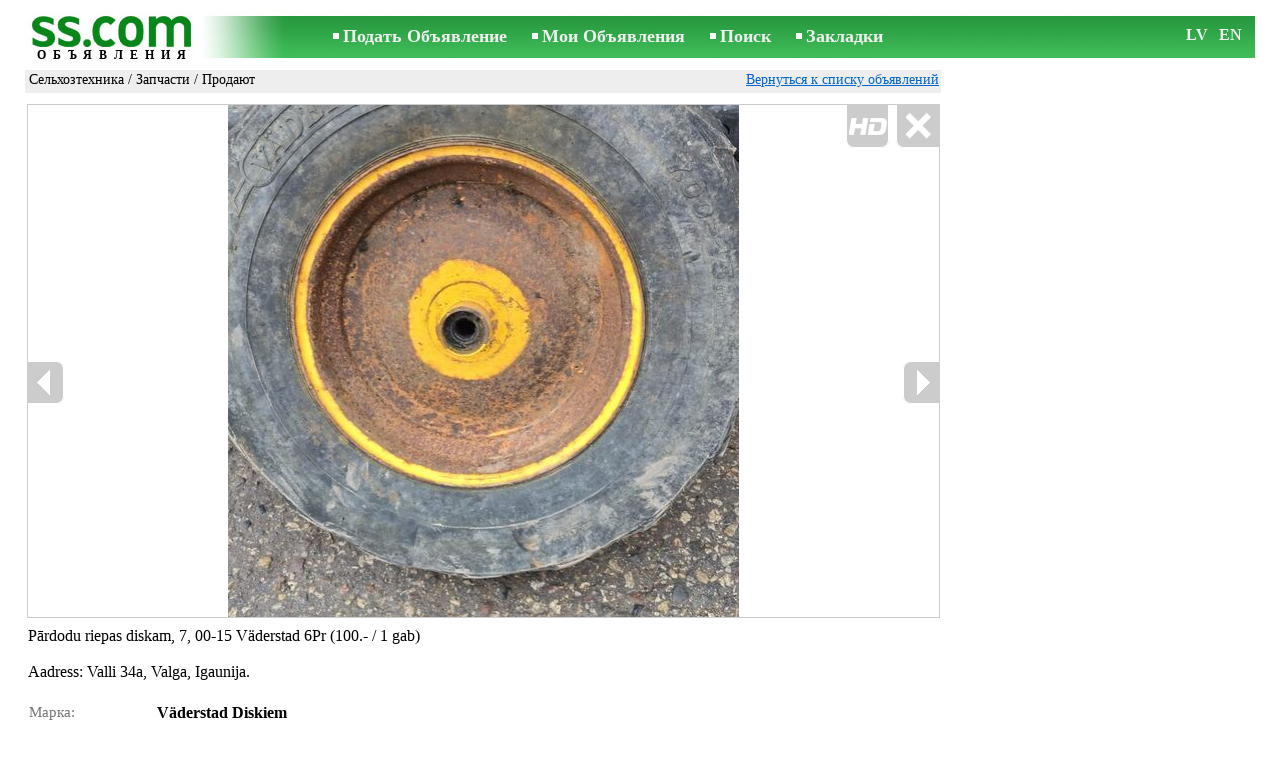

--- FILE ---
content_type: text/html; charset=UTF-8
request_url: https://www.ss.com/msg/ru/agriculture/agricultural-machinery/spare-parts/bdkeld.html
body_size: 7198
content:
<!DOCTYPE html>
<HTML lang="ru"><HEAD>
<title>SS.COM Сельхозтехника - Запчасти, Цена 100 €. Pārdodu riepas diskam, 7, 00-15 Väderstad (100.- Valli gab)   Aadress: - Объявления</title>
<meta http-equiv="Content-Type" CONTENT="text/html; charset=UTF-8">
<meta name="viewport" content="user-scalable=1, width=device-width, initial-scale=1.0"/>
<meta name="keywords" content="Объявления запчасти сельхозтехника сельское хозяйство pārdodu riepas diskam 00-15 väderstad фото цена">
<meta name="description" content="Объявления. Сельхозтехника - Запчасти, Фото. Цена 100 €. Pārdodu riepas diskam, 7, 00-15 Väderstad 6Pr (100.- Valli gab)   Aadress:">
<link rel="alternate" media="only screen and (max-width: 640px)" href="https://m.ss.com/msg/ru/agriculture/agricultural-machinery/spare-parts/bdkeld.html">


	<script>(function(w,d,s,l,i){w[l]=w[l]||[];w[l].push({'gtm.start':
	new Date().getTime(),event:'gtm.js'});var f=d.getElementsByTagName(s)[0],
	j=d.createElement(s),dl=l!='dataLayer'?'&l='+l:'';j.async=true;j.src=
	'https://www.googletagmanager.com/gtm.js?id='+i+dl;f.parentNode.insertBefore(j,f);
	})(window,document,'script','dataLayer','GTM-WSHHKCN4');</script><META HTTP-EQUIV="expires" CONTENT="Wed, 04 Feb 2026 12:27:44 GMT"><meta http-equiv="imagetoolbar" content="no">

<BASE href="https://www.ss.com/">
<link href="https://i.ss.com/w_inc/style.css?v=266" rel="stylesheet" />
<style>html{overflow-y:scroll;}.page_bg{background-image:url('https://i.ss.com/img/head/classifieds.jpg?v=1' );background-repeat:no-repeat;}@media screen and (min-width:1280px){.page_bg{background-image:url('https://i.ss.com/img/head/classifieds-1280.jpg?v=1' );}}
</style>
<link rel="shortcut icon" href="/favicon.ico?v=1" type="image/x-icon" />
<link rel="apple-touch-icon" sizes="57x57" href="/img/m/ss-com-57x57.png"/>
<link rel="apple-touch-icon" sizes="72x72" href="/img/m/ss-com-72x72.png"/>
<link rel="apple-touch-icon" sizes="114x114" href="/img/m/ss-com-114x114.png"/>
<link rel="alternate" hreflang="lv" href="https://www.ss.com/msg/lv/agriculture/agricultural-machinery/spare-parts/bdkeld.html" /><link rel="alternate" hreflang="ru" href="https://www.ss.com/msg/ru/agriculture/agricultural-machinery/spare-parts/bdkeld.html" />
<script src="/w_inc/js/main.ru.ss.js?v=630" type="text/javascript"></script>
<script async type="text/javascript" src="/w_inc/currency.js?v=20260128"></script><script async src="/w_inc/js/send-mail.js?v=630" type="text/javascript"></script><script async id="contacts_js" src="/js/ru/2025-10-17/23b5733d7fdd6e31923725d28ca11020edb7556ff77bbb8bef76064c9720941b.js?d=wJptZtADmJFPF%2FrynYuVIkYLcNDqAADvn99C4TQ8NL942dUzl5vUhJjwBXfeypJomET%2BvjY5OHUuwNJjmV6Jpyf0p0ZdW87vnk8595RuUrGYFS7BUcRu6ngG42JCfhg9CITJYEOKL5GV19w9nRpHsH5DNRvcz0FwuO4%2F6BxlZBYpEIbetCA5USEoqhtdZJHDrkhLpaF0P87Fhur4btjxLyYipTl5ArKfpavyzyBu7wsjgmB5WYKVmWuIm3ApeoC38tHPDf2qNC58UazFtucQkaoNL8y8JGncacUIl0GHZ1gA1GA2QnxL4CrhyeEXeBjVeLRGW6iMfBLYZ5qKNcbH%2BORUmpyWCZ70niZCMfVIJCi1H3tqRsZDOHyzUYK1AfMSsDXFOBZVOHFTPkERjJupt%2BGvoDPnwnXhy40J5EgClbyvrxLVBW0Gzh6ltpbzLATOmnFUL%2FfhF00MqYuoc7kb%2BA%3D%3D&c=1"></script><script async src="/w_inc/adsbygoogle.js?v=630"></script>
<SCRIPT type="text/javascript">
<!--
LINK_MAIN_HOST = "https://www.ss.com";var REGION = "";SS_Lang = "1";get_page_zoom();
if(window._cookie){_cookie("LG","ru",365,"www.ss.com");};var msg_img = ["", "1|512|910|71114493|mTmq8EUsGeHeHDKhhqYQdUs%2F5JuE5aL4JYqEwRPY5AiCUjONrWmw1Cjcmodyxk%2Fc|1", "2|910|511|71114494|YiYo7M3Gpgxn%2FayfcIPlb%2BBCXVnguFP2ahXqKnngCfQeV%2FWRtCfRsL33ma5R6OBU|1", "3|512|910|71114495|AapikREo5h%2FiugYA2ujNOKSDQYDyW3BsZy2kOBzuCvbXH0g4QMGsubFNcwGWo5ne|1", "4|512|910|71114496|eWjcQAW1GBjnUXHa6HIuSfhhf6PsEhgRdPTYy04eb9oaDE1B%2ByNYGW9jbTRo07Ro|1", "5|512|910|71114497|Y4s0GomIt%2Fd3jhBYq1RRqyUO6ljtzvqWt%2Fy2FFT5ClBDMByZhdiG9yq6APlKhoR9|1"];var IMG_WH="1.7777777777778";
MSG_GALLERY_DIR = "gallery/";MSG_GALLERY_PREFIX = "agriculture-agricultural-machinery-spare-parts-";
var msg_img_dir = "https://i.ss.com" + "/images/2025-10-17/569591/UnsAGUFiQVk=/agriculture-agricultural-machinery-spare-parts-1-";var MAX_NAVI=5;var IMG_SIZE=800;PREF="";
var navi_title = {prev:"Предыдущая", next:"Следующая", close:"Закрыть", hd:"Открыть фото в HD разрешении"};CALC_BANNER_URL = "/w_inc/calc/show_calc.php?adp=2154&sys_t3=0&sys_t4=%7C%7Cagriculture&sys_t5=https%3A%2F%2Fwww.ss.com%2Fru%2FfTgTeF4bAzt4FD4eF0V7flFPLPYGFYVHFYaFVMW.html&sys_t6=https%3A%2F%2Fwww.ss.com%2Fmsg%2Fru%2Fagriculture%2Fagricultural-machinery%2Fspare-parts%2Fbdkeld.html";
					
IMG_HOST = 'https://i.ss.com'; SS_PREF = '';
CURRENCY_ID = DEF_CURRENCY_ID = 2;MSG_CURRENCY_ID = 2;var MSG_PRICE = 100.00;var MSG_PRICE_STR = '';
CALC_PRICE = 100.00;CALC_VALUTA = 'eur'; var mode = 1; var wo = window.opener;return_to_msg="Вернуться к объявлению";
JS_GLOBAL_DATA = {w264:"Вы зашли по неверной ссылке,<br>либо у объявления истёк срок публикации.", w73:"Чтобы посмотреть номер телефона,<br>наберите код с картинки:", w214:"Показать номер", w220:"Внимание!", w265:"Чтобы посмотреть номер телефона<br>нажмите \"Я не робот\"", w80:"Закрыть", W404:"Для корректной работы сервиса объявлений<br>необходимо отключить блокировщик рекламы.", W4:"Удалить", w53:"Укажите Ваш емайл адрес !", w54:"Напишите текст сообщения !", w55:"Наберите пожалуйста код с картинки!", w142:"Вы указали неверную ссылку (www линк)<br>Это поле предназначено только для ссылки на ваш сайт, <br>если у вас нет сайта, пожалуйста, оставьте поле пустым.", w236:"Внимание!<br>Разрешается прикреплять файлы только форматов *.doc, *.docx, *.txt, *.rtf, *.pdf.<br>Выберите другой файл.", w256:"Внимание!<br>У вас имеется недогруженный файл.<br>Дождитесь загрузки или удалите файл.", w288:"Напишите Ваше имя !", file_formats:"(doc|docx|txt|rtf|pdf|html|htm|jpeg|jpg|png|xls)$", attach_frm_post:"/ru/fTgTeF4RAzt4FD4eFFIFfTgReF4V.html"+new Date(), attach_frm_post_ajax:"/ru/fTgTeF4RAzt4FD4eFFIFfTgReF4VAzt4ED4eFA==.html"+new Date(), send_mail_frm_post:"/ru/contacts/fTgTeF4RAzt4FD4eFFIFfTgReF4SAzt4Fj4eEFUaEFoTFVYFfTgWeF4SAzt4Ez4eQFsVHVsTHQYVEVYa.html"};
if(window._check_remote_id){_check_remote_id( "new", "https://www.ss.lv" );}
-->
</SCRIPT>
</HEAD>
<BODY onLoad="window.defaultStatus='Объявления - SS.COM';" bgcolor="#FFFFFF" class="body">

<div align=center class="noprint">
	<div id="main_table" class="page_header page_bg">
		<div z-index="20" id="sslogin"></div>
		<span class="page_header_head"><a href="/ru/" title="Объявления"><img class="page_header_logo" src="https://i.ss.com/img/p.gif" border="0" alt="Объявления"></a><h1>ОБЪЯВЛЕНИЯ</h1></span>
		<span class="page_header_menu"><b class="menu_main"><a href="/ru/agriculture/agricultural-machinery/new/" class="a_menu" title="Подать Объявление">Подать Объявление</a></b>
<b class="menu_main"><a href="/ru/login/" class="a_menu" title="Мои Объявления">Мои Объявления</a></b>
<b class="menu_main"><a href="/ru/agriculture/agricultural-machinery/spare-parts/search/" class="a_menu" title="Искать объявления">Поиск</a></b>
<span style="display:inline-block;text-align:left;"><b class="menu_main" style="padding-right:0px;"><a href="/ru/favorites/" class="a_menu" title="Закладки">Закладки</a></b><span id="mnu_fav_id"></span></span></span>
		<span id="mails_status_menu"></span>
		<span class="menu_lang"><div class="menu_langs"><a href="/msg/lv/agriculture/agricultural-machinery/spare-parts/bdkeld.html" class=a_menu title="Latviski">LV</a></div>&nbsp;<div class="menu_langs"><a href="/msg/en/agriculture/agricultural-machinery/spare-parts/bdkeld.html" class=a_menu title="English">EN</a></div></span>
	</div>
</div>
	<div class="onlyprint">
		<img src="https://i.ss.com/img/ss.com_green.svg" style="height: 1cm;">
	</div>
<div align=center>
	<div class="page_header">
		<table border=0 cellpadding=0 cellspacing=0 width="100%"><tr><td>
			<div style="float:left;" class="page_div_main">
			<table id="page_main" border=0 cellpadding=0 cellspacing=0 width="100%"><tr><td valign=top><div class="top_head_msg"><div style="float:left;padding-top:2px;"><h2 class="headtitle"><a href="/ru/agriculture/agricultural-machinery/"  title="Объявления Сельхозтехника">Сельхозтехника</a> / <a href="/ru/agriculture/agricultural-machinery/spare-parts/"  title="Объявления Запчасти">Запчасти</a> / Продают</h2></div><div style="float:right;"><span class="td7 noprint" style="padding-right:2px;" id="msg_back"><a class=a9a href="/ru/agriculture/agricultural-machinery/spare-parts/" onclick="event.returnValue=false;back_from_msg('/ru/agriculture/agricultural-machinery/spare-parts/');return false;">Вернуться к списку объявлений</a></span></div></div><div id="content_main_div"><center><div id="msg_div_preload" style="display:none;padding-bottom:10px;"></div></center><script type="text/javascript">
					window.onpopstate = function(){_change_photo_by_hash();}
					if( !_change_photo_by_hash() ){big_pic(1,false,"foto1");}
				</script>
<div id="msg_div_msg">
<div style="float:right;margin:0px 0px 20px 20px;" id="content_sys_div_msg"></div>

Pārdodu riepas diskam, 7, 00-15 Väderstad 6Pr (100.- / 1 gab) <br />
<br />
Aadress: Valli 34a, Valga, Igaunija.<br><br><table cellpadding=0 cellspacing=0 border=0 width="100%" class="options_list"><tr><td width="50%" valign=top><table border=0 width="100%" cellpadding=1 cellspacing=0>
				<tr>
					<td
						height=20
						class="ads_opt_name" width=30
						nowrap>
						Марка:
					</td>
					<td class="ads_opt" id="tdo_51"
						nowrap>
						<b>Väderstad Diskiem</b>
					</td>
				</tr>
				<tr>
					<td
						height=20
						class="ads_opt_name" width=30
						nowrap>
						Название:
					</td>
					<td class="ads_opt" id="tdo_43"
						nowrap>
						7, 00-15
					</td>
				</tr>
				<tr>
					<td id="pprice_td"
						height=20
						class="ads_opt_name" width=30
						nowrap>
						Местонахождение:
					</td>
					<td class="ads_opt" id="tdo_1284"
						nowrap>
						Эстония
					</td>
				</tr></table></td></tr></table><table style="border-top:1px #eee solid;padding-top:5px;margin-top:10px;" cellpadding=1 cellspacing=0 border=0 width="100%">
				<tr>
					<td valign=top
						height=20
						class="ads_opt_name_big" width=30
						nowrap>
						Цена:
					</td>
					<td class="ads_price" id="tdo_8" valign=top
						nowrap>
						100 €
					</td>
				</tr></table></div><div id="calc_td" class="noprint"><br><iframe id="cal_banner_iframe" width="100%" height=77 frameborder=0 scrolling=no></iframe></div>
	<div id="tr_foto" class="ads_photo_label">
		Фото:<br>
		<div style="display:inline-block;margin-left:-12px;">
	<div class="pic_dv_thumbnail"><a href="https://i.ss.com/gallery/8/1423/355573/agriculture-agricultural-machinery-spare-parts-71114493.800.jpg"  onclick="big_pic(1, event);return false;" ontouchstart="_tstart(event);"  ontouchmove="_tmove(event);" ontouchend="if(_tend(event)){touch=false;this.click();}return false;" title="Сельхозтехника Запчасти"><img alt="Сельхозтехника Запчасти, цена 100 €, Фото" src="https://i.ss.com/gallery/8/1423/355573/agriculture-agricultural-machinery-spare-parts-71114493.t.jpg" class="pic_thumbnail isfoto"></a></div>
<div class="pic_dv_thumbnail"><a href="https://i.ss.com/gallery/8/1423/355573/agriculture-agricultural-machinery-spare-parts-71114494.800.jpg"  onclick="big_pic(2, event);return false;" ontouchstart="_tstart(event);"  ontouchmove="_tmove(event);" ontouchend="if(_tend(event)){touch=false;this.click();}return false;" title="Сельхозтехника Запчасти"><img alt="Сельхозтехника Запчасти, цена 100 €, Фото" src="https://i.ss.com/gallery/8/1423/355573/agriculture-agricultural-machinery-spare-parts-71114494.t.jpg" class="pic_thumbnail isfoto"></a></div>
<div class="pic_dv_thumbnail"><a href="https://i.ss.com/gallery/8/1423/355573/agriculture-agricultural-machinery-spare-parts-71114495.800.jpg"  onclick="big_pic(3, event);return false;" ontouchstart="_tstart(event);"  ontouchmove="_tmove(event);" ontouchend="if(_tend(event)){touch=false;this.click();}return false;" title="Сельхозтехника Запчасти"><img alt="Сельхозтехника Запчасти, цена 100 €, Фото" src="https://i.ss.com/gallery/8/1423/355573/agriculture-agricultural-machinery-spare-parts-71114495.t.jpg" class="pic_thumbnail isfoto"></a></div>
<div class="pic_dv_thumbnail"><a href="https://i.ss.com/gallery/8/1423/355573/agriculture-agricultural-machinery-spare-parts-71114496.800.jpg"  onclick="big_pic(4, event);return false;" ontouchstart="_tstart(event);"  ontouchmove="_tmove(event);" ontouchend="if(_tend(event)){touch=false;this.click();}return false;" title="Сельхозтехника Запчасти"><img alt="Сельхозтехника Запчасти, цена 100 €, Фото" src="https://i.ss.com/gallery/8/1423/355573/agriculture-agricultural-machinery-spare-parts-71114496.t.jpg" class="pic_thumbnail isfoto"></a></div>
<div class="pic_dv_thumbnail"><a href="https://i.ss.com/gallery/8/1423/355573/agriculture-agricultural-machinery-spare-parts-71114497.800.jpg"  onclick="big_pic(5, event);return false;" ontouchstart="_tstart(event);"  ontouchmove="_tmove(event);" ontouchend="if(_tend(event)){touch=false;this.click();}return false;" title="Сельхозтехника Запчасти"><img alt="Сельхозтехника Запчасти, цена 100 €, Фото" src="https://i.ss.com/gallery/8/1423/355573/agriculture-agricultural-machinery-spare-parts-71114497.t.jpg" class="pic_thumbnail isfoto"></a></div>
</div></div><div id="tr_cont"><table border=0 cellpadding=1 cellspacing=0 width="100%" class="contacts_table">
	<tr>
		<td class="ads_contacts_name" nowrap>Телефон:</td>
		<td width="100%" class="ads_contacts" nowrap id="ptd2_1">
			<span id="phone_td_1">(+372)<span class="ads_contacts_bold" id="ph_td_1">52-6-***</span>
			</span> <span id="phdivz_1" style="display:none;"><a href="javascript:;" onclick="_show_phone(1,false,event);" class=a9a>Показать номер</a></span>
		</td><td class="ads_contacts_link" nowrap id="phtd">Все объявления с этим телефоном</td>
	</tr><tr>
	<td class="ads_contacts_name" width="80">E-mail:</td>
	<td class="ads_contacts" width="100%"><a name="send-mail" id="send-mail" class="a9a" rel="nofollow" href="javascript:;" onclick="load_mail_form('/ru/contacts/fTgTeF4RAzt4FD4eFFIFfTgQeF4WE1oWHFMTEEV7flZPLPYGFIU.html?r=%2Fmsg%2Fru%2Fagriculture%2Fagricultural-machinery%2Fspare-parts%2Fbdkeld.html', 1);return false;">Отправить e-mail</a><span id="mail_load"></span></td><td class="ads_contacts_link" id="emtd" nowrap>Все объявления с этим E-mail адресом</td></tr><tr><td  colspan=3 width="100%"><div style="width:100%;display:none;"  id="mail_tr"></div></td></tr><tr><td class="ads_contacts_name">Место:</td><td class="ads_contacts" width="100%">Эстония</td></tr></table></div></div>
<script type="text/javascript">DOC_LOADED = true;</script><script type="text/javascript">show_banner( );
print_phone(PH_1,1);if( PH_c && !pcc_id ){pcc_id=1;eval(PH_c);}
</script></td></tr><tr><td valign=bottom><br><table border=0 cellpadding=1 cellspacing=0 width="100%"><tr class="noprint"><td colspan=2 class="msg_footer" nowrap><noindex><img src="https://i.ss.com/img/m/opt/add-to-fav.png" class="msg_footer_img" id="add-to-favorites-img"><a rel="nofollow" class=a9a href="javascript:;" onclick="af('56959005','ru');return false;" id="add-to-favorites-lnk" title="Добавить в закладки">Добавить в закладки</a></noindex></td></tr>
<tr>
	<td colspan=2 class="msg_footer" nowrap><span class="noprint"><img src="https://i.ss.com/img/m_print.gif" class="msg_footer_img"><a class=a9a href="javascript:;" onclick="window.print();event.returnValue=false;" title="Распечатать">Распечатать</a></span></td>
	<td class="msg_footer" align=right>Дата: 21.01.2026 14:27</td>
</tr>
<tr>
	<td class="msg_footer" nowrap><span class="noprint"><img src="https://i.ss.com/img/m_send.gif" class="msg_footer_img"><a class=a9a href="mailto:?body=https%3A%2F%2Fwww.ss.com%2Fmsg%2Fru%2Fagriculture%2Fagricultural-machinery%2Fspare-parts%2Fbdkeld.html%0D%0A%0D%0A&subject=Objavlenie ot SS.COM"  title="Отослать другу">Отослать другу</a></span></td>
	<td rowspan=2 align=center id="add_td"></td>
	<td width=250 class="msg_footer" align=right>Уникальных просмотров: <span id="show_cnt_stat">1</span></td>
</tr>
		<tr class="noprint">
			<td colspan=2 class="msg_footer" nowrap>
				<img src="https://i.ss.com/img/m_remind.gif" class="msg_footer_img"><a rel="nofollow" class=a9a href="javascript:;" onclick="http_win( 'Напомнить', '/ru/remind/fTgTeF4UAzt4FD4eFkV7flFPLPYGFYVHFYaFVMWAzt4Fj4eFEV7fldPLPYGAYaFVQQQVURQAZHEFYSHQBFEgcTEFtCHAYVRAEUFwdF.html', 'reminder');return false;"  title="Напомнить">Напомнить</a>
			</td>
			<td align=right class=td15 id="alert_span"><img id="alert_img" src="https://i.ss.com/img/alert.png" border=0 alt=""><a rel="nofollow"  href="javascript:;" onclick="_abuse();return false;" class=a9a>Сообщить о нарушении</a></td>
		</tr></table></td></tr></table>
			</div>
			<div style="float:left;"><div id="page_right" class="noprint"><div id="ads_sys_div1"></div><script type="text/javascript">load_script_async( "/w_inc/reklama.php?1619|1|5653|"+Math.random()+"|0|"+escape(document.referrer)+"|1" );</script></div></div>
		</td></tr></table>
		
		<div id="page_footer" class="noprint"><a class="a1" href="/ru/rules/">Правила</a>  &nbsp;|&nbsp;  <a class="a1" href="/ru/feedback/">Связь с редактором</a>  &nbsp;|&nbsp;  <a class="a1" href="/ru/reklama/">Реклама</a>  &nbsp;|&nbsp;  <a class="a1" href="/ru/api/">Сотрудничество</a> &nbsp;|&nbsp; <a href="/ru/agriculture/agricultural-machinery/spare-parts/rss/" class=a1 target="_blank">RSS</a> &nbsp;|&nbsp; Объявления © ss sia 2000</div>

	</div>
</div>

<script type="text/javascript">
<!--
_scrollup( ["Наверх","Назад"], {
		
		align: "center",
		append: "page_main",
		
		color: "white",
		border: false,
		bgcolor: "rgba(62, 187, 87, 0.6)",
		abgcolor: "#3fbc58",
		bottom: 30
	} );if( window.add_link_to_selection && document.body.addEventListener ){document.body.addEventListener( "copy", add_link_to_selection );}check_ads_back('Закрыть объявление');D.body.onkeydown = msg_key_down;window.onhashchange=whash_change;function _abuse(){http_win( 'Сообщить о нарушении', '/ru/abuse/fTgTeF4UAzt4FD4eF0V7flFPLPYGFYVHFYaFVMWAzt4Fj4eFEV7fldPLPYGAYaFVQQQVURQAZHEFYSHQBFEgcTEFtCHAYVRAEUFwdF.html?r='+escape( document.referrer ), 'abuse');}document.write( '<img src="/counter/msg.php?NTY5NTkwMDU=|5653|'+new Date()+'" width=1 height=1 border=0 style="display:none;">' );window.onscroll=scbnrtop;window.onresize = new Function ( "scbnrtop();" );
load_script_async( "/w_inc/js/msg.count-ss.js?"+new Date() );

-->
</script><div onmousemove="hd_image_action(event);" onmousedown="hd_image_action(event);" onmouseup="hd_image_action(event);" onmouseout="hd_image_action(event);" oncontextmenu="return false" onclick="if(window.hd_image_action){hd_image_action(event);}" id="hd_image" style="overflow:scroll;position:fixed;display:none;z-index:100000;top:0px;left:0px;"></div>
<script async type="text/javascript" src="/w_inc/chk.php?m=R3RXWGkFZkYLUQc9&lang=1&db=ru&g=1"></script>

<div style="display:none;">


<script async src="/w_inc/gcntr.php?id=ss"></script>
	<noscript><iframe src="https://www.googletagmanager.com/ns.html?id=GTM-WSHHKCN4" height="0" width="0" style="display:none;visibility:hidden"></iframe></noscript>

<!-- puls.lv START //-->
<div id="_puls.lv_232-26935-27307-27309" style="display:inline-block;"></div>
<script type="text/javascript">_puls_counter_local( "232-26935-27307-27309" );</script>
<noscript>
<a href="https://puls.lv/" target="_blank"><img src="https://hits.puls.lv/?sid=232-26935-27307-27309&jsver=0" width=1 height=1 border=0 alt=""></a>
</noscript>
<!-- puls.lv END //-->
<!-- europuls.eu START //-->
<div id="_europuls.eu_2" style="display:inline-block;"></div>
<script type="text/javascript">_ps_counter_local(2);</script>
<noscript>
<a href="https://europuls.eu/" target="_blank"><img src="https://hits.europuls.eu/?sid=2&jsver=0"  width=1 height=1 border=0 alt=""></a>
</noscript>
<!-- europuls.eu END //-->
<img src="https://top.lv/counter.php?sid=2774&type=4" width="1" height="1" border="0" style="display:none" alt="">

</div></BODY>
</HTML>

--- FILE ---
content_type: application/x-javascript
request_url: https://www.ss.com/js/ru/2025-10-17/23b5733d7fdd6e31923725d28ca11020edb7556ff77bbb8bef76064c9720941b.js?d=wJptZtADmJFPF%2FrynYuVIkYLcNDqAADvn99C4TQ8NL942dUzl5vUhJjwBXfeypJomET%2BvjY5OHUuwNJjmV6Jpyf0p0ZdW87vnk8595RuUrGYFS7BUcRu6ngG42JCfhg9CITJYEOKL5GV19w9nRpHsH5DNRvcz0FwuO4%2F6BxlZBYpEIbetCA5USEoqhtdZJHDrkhLpaF0P87Fhur4btjxLyYipTl5ArKfpavyzyBu7wsjgmB5WYKVmWuIm3ApeoC38tHPDf2qNC58UazFtucQkaoNL8y8JGncacUIl0GHZ1gA1GA2QnxL4CrhyeEXeBjVeLRGW6iMfBLYZ5qKNcbH%2BORUmpyWCZ70niZCMfVIJCi1H3tqRsZDOHyzUYK1AfMSsDXFOBZVOHFTPkERjJupt%2BGvoDPnwnXhy40J5EgClbyvrxLVBW0Gzh6ltpbzLATOmnFUL%2FfhF00MqYuoc7kb%2BA%3D%3D&c=1
body_size: 188
content:
ADS_STAT=[-1,-1,-1,-1,80];
OPEN_STAT_LNK="EFUaEFoTFVY=";if( window.try_open_stat_lnk ){try_open_stat_lnk( 'ru' );}else{window.setTimeout("open_stat_lnk( 'ru' );",100);}PH_c = "_show_phone(0);";eval(PH_c);

--- FILE ---
content_type: application/javascript; charset=UTF-8
request_url: https://www.ss.com/w_inc/js/msg.count-ss.js?Wed%20Jan%2028%202026%2019:22:00%20GMT+0000%20(Coordinated%20Universal%20Time)
body_size: -28
content:
var ss_mc_total = document.getElementById( "ss_mc_total" );
if( ss_mc_total )ss_mc_total.innerHTML = "282312";
